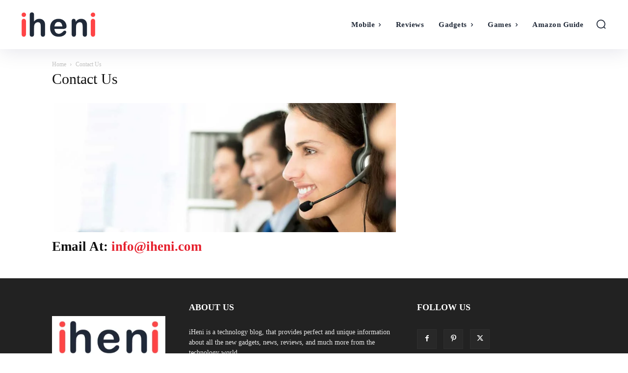

--- FILE ---
content_type: application/javascript; charset=UTF-8
request_url: https://www.iheni.com/cdn-cgi/challenge-platform/scripts/jsd/main.js
body_size: 10203
content:
window._cf_chl_opt={AKGCx8:'b'};~function(U7,Sx,Sn,SP,Sz,SQ,Sc,U0,U1,U3){U7=d,function(Y,g,Uh,U6,S,U){for(Uh={Y:436,g:257,S:448,U:259,m:362,V:350,T:480,B:309,N:269},U6=d,S=Y();!![];)try{if(U=parseInt(U6(Uh.Y))/1+parseInt(U6(Uh.g))/2+parseInt(U6(Uh.S))/3+parseInt(U6(Uh.U))/4*(parseInt(U6(Uh.m))/5)+-parseInt(U6(Uh.V))/6+-parseInt(U6(Uh.T))/7+parseInt(U6(Uh.B))/8*(-parseInt(U6(Uh.N))/9),g===U)break;else S.push(S.shift())}catch(m){S.push(S.shift())}}(v,331993),Sx=this||self,Sn=Sx[U7(242)],SP=null,Sz=SO(),SQ={},SQ[U7(466)]='o',SQ[U7(287)]='s',SQ[U7(394)]='u',SQ[U7(237)]='z',SQ[U7(339)]='n',SQ[U7(285)]='I',SQ[U7(347)]='b',Sc=SQ,Sx[U7(455)]=function(Y,g,S,U,mQ,mq,mz,UR,V,B,N,F,j,C,L){if(mQ={Y:409,g:405,S:290,U:227,m:437,V:227,T:385,B:231,N:434,F:385,e:231,j:432,C:416,L:425,K:319,G:418,R:405,E:260,i:414,D:475,Z:244,X:327,y:483},mq={Y:409,g:351,S:384,U:316,m:425,V:405,T:427,B:355},mz={Y:454,g:457,S:433,U:461},UR=U7,V={'pvCAV':UR(mQ.Y),'bPWNb':function(K,G){return K<G},'CnrSo':function(K,G){return K===G},'lBjxt':function(K,G){return K+G},'HBDBE':function(K,G){return K(G)},'ZLuGJ':function(K,G){return K+G},'PcrYY':function(K,G,R){return K(G,R)}},null===g||V[UR(mQ.g)](void 0,g))return U;for(B=SW(g),Y[UR(mQ.S)][UR(mQ.U)]&&(B=B[UR(mQ.m)](Y[UR(mQ.S)][UR(mQ.V)](g))),B=Y[UR(mQ.T)][UR(mQ.B)]&&Y[UR(mQ.N)]?Y[UR(mQ.F)][UR(mQ.e)](new Y[(UR(mQ.N))](B)):function(K,Ui,G){if(Ui=UR,Ui(mq.Y)===V[Ui(mq.g)]){for(K[Ui(mq.S)](),G=0;V[Ui(mq.U)](G,K[Ui(mq.m)]);V[Ui(mq.V)](K[G],K[G+1])?K[Ui(mq.T)](V[Ui(mq.B)](G,1),1):G+=1);return K}else G()}(B),N='nAsAaAb'.split('A'),N=N[UR(mQ.j)][UR(mQ.C)](N),F=0;F<B[UR(mQ.L)];j=B[F],C=So(Y,g,j),V[UR(mQ.K)](N,C)?UR(mQ.G)===UR(mQ.G)?(L=V[UR(mQ.R)]('s',C)&&!Y[UR(mQ.E)](g[j]),UR(mQ.i)===V[UR(mQ.D)](S,j)?V[UR(mQ.Z)](T,V[UR(mQ.D)](S,j),C):L||T(S+j,g[j])):S(UR(mQ.X)+U[UR(mQ.y)]):T(S+j,C),F++);return U;function T(K,G,UE){UE=UR,Object[UE(mz.Y)][UE(mz.g)][UE(mz.S)](U,G)||(U[G]=[]),U[G][UE(mz.U)](K)}},U0=U7(419)[U7(341)](';'),U1=U0[U7(432)][U7(416)](U0),Sx[U7(441)]=function(g,S,mo,ml,UD,U,m,V,T,B,N){for(mo={Y:358,g:250,S:425,U:425,m:317,V:461,T:256},ml={Y:358},UD=U7,U={},U[UD(mo.Y)]=function(F,j){return F+j},m=U,V=Object[UD(mo.g)](S),T=0;T<V[UD(mo.S)];T++)if(B=V[T],B==='f'&&(B='N'),g[B]){for(N=0;N<S[V[T]][UD(mo.U)];-1===g[B][UD(mo.m)](S[V[T]][N])&&(U1(S[V[T]][N])||g[B][UD(mo.V)]('o.'+S[V[T]][N])),N++);}else g[B]=S[V[T]][UD(mo.T)](function(F,UZ){return UZ=UD,m[UZ(ml.Y)]('o.',F)})},U3=function(T0,VW,VQ,Vf,VM,Vh,Vk,Vr,Uy,g,S,U,m){return T0={Y:286,g:346,S:252,U:465,m:464,V:370},VW={Y:335,g:295,S:454,U:457,m:433,V:318,T:440,B:486,N:292,F:461,e:345,j:318,C:283,L:318,K:323,G:232,R:356,E:461,i:254,D:356,Z:265,X:397,y:341,H:217,a:423,b:356,I:275,s:356,x:311,n:404,P:230,A:390,k:461,J:408,h:278,M:410,f:403,O:356,z:320,Q:356,c:375,l:302,o:230,W:240,v0:415,v1:396,v2:461,v3:402,v4:396,v5:344},VQ={Y:308},Vf={Y:425},VM={Y:318},Vh={Y:425,g:372,S:305,U:396,m:454,V:457,T:433,B:454,N:457,F:433,e:426,j:341,C:454,L:457,K:433,G:445,R:318,E:392,i:461,D:460,Z:406,X:371,y:365,H:266,a:230,b:403,I:318,s:459,x:334,n:368,P:245,A:461,k:478,J:356,h:215,M:461,f:403,O:454,z:420,Q:282,c:443,l:461,o:359,W:438,v0:364,v1:461,v2:230,v3:459,v4:318,v5:445,v6:403,v7:367,v8:258,v9:392,vv:364,vd:245,vY:461,vg:320,vS:386,vU:461,vm:463,vV:387,vT:449,vB:459,vN:376,vF:391,ve:221,vj:235,vC:251,vL:415},Vk={Y:357,g:422},Vr={Y:357,g:396},Uy=U7,g={'NDGok':Uy(T0.Y),'Xhyuy':function(V,T){return V<T},'MkupB':function(V,T){return V-T},'nwvPe':function(V,T){return V>T},'OjJVY':function(V,T){return T&V},'biLIR':function(V,T){return T==V},'rkxfH':function(V,T){return T|V},'SpEpK':function(V,T){return V>T},'mPnpW':function(V,T){return V(T)},'PZdfT':function(V,T){return T==V},'QomFA':function(V,T){return V(T)},'fsLjf':function(V,T){return V<T},'xwvkt':function(V,T){return V>T},'WhQaM':function(V,T){return V<<T},'rUunO':function(V,T){return T&V},'MdlKf':function(V,T){return V==T},'WYuMX':function(V,T){return V-T},'SPOWy':function(V,T){return V<<T},'CKobx':function(V,T){return T&V},'JCUco':function(V,T){return T==V},'yEFEq':function(V,T){return V==T},'wfGru':function(V,T){return V===T},'ZSwDb':Uy(T0.g),'fozuC':Uy(T0.S),'DSMnk':function(V,T){return V&T},'wzMDh':function(V,T){return V-T},'OWsuF':function(V,T){return V<<T},'ilzsX':function(V,T){return V==T},'alNRv':function(V,T){return V<T},'VzWZp':function(V,T){return V==T},'ePRkp':function(V,T){return V-T},'SCScv':function(V,T){return V==T},'TLCMX':function(V,T){return V(T)},'trlUy':function(V,T){return V(T)},'ziLWF':function(V,T){return V-T},'gZwYL':function(V,T){return V(T)},'WYjEu':function(V,T){return T!=V},'IiJXF':Uy(T0.U),'xHqWI':function(V,T){return T==V},'eNpyr':function(V,T){return V*T},'pgSiW':function(V,T){return V(T)},'MqCyC':function(V,T){return T!=V},'sUtHN':function(V,T){return V(T)},'taegR':function(V,T){return V(T)},'jVivK':function(V,T){return T==V},'rZMaI':function(V,T){return V&T},'WBVVE':function(V,T){return V==T},'BUvzs':function(V,T){return V-T},'bVxbF':function(V,T){return V+T}},S=String[Uy(T0.m)],U={'h':function(V,Uu,T,B){return Uu=Uy,T={},T[Uu(Vk.Y)]=Uu(Vk.g),B=T,V==null?'':U.g(V,6,function(N,UH){return UH=Uu,B[UH(Vr.Y)][UH(Vr.g)](N)})},'g':function(V,T,B,Up,N,F,j,C,L,K,G,R,E,i,D,P,A,J,Z,X,y,H,I,VJ){if(Up=Uy,null==V)return'';for(F={},j={},C='',L=2,K=3,G=2,R=[],E=0,i=0,D=0;D<V[Up(Vh.Y)];D+=1)if(Up(Vh.g)!==Up(Vh.S)){if(Z=V[Up(Vh.U)](D),Object[Up(Vh.m)][Up(Vh.V)][Up(Vh.T)](F,Z)||(F[Z]=K++,j[Z]=!0),X=C+Z,Object[Up(Vh.B)][Up(Vh.N)][Up(Vh.F)](F,X))C=X;else for(y=g[Up(Vh.e)][Up(Vh.j)]('|'),H=0;!![];){switch(y[H++]){case'0':if(Object[Up(Vh.C)][Up(Vh.L)][Up(Vh.K)](j,C)){if(g[Up(Vh.G)](256,C[Up(Vh.R)](0))){for(N=0;g[Up(Vh.E)](N,G);E<<=1,i==T-1?(i=0,R[Up(Vh.i)](B(E)),E=0):i++,N++);for(I=C[Up(Vh.R)](0),N=0;g[Up(Vh.D)](8,N);E=g[Up(Vh.Z)](E,1)|g[Up(Vh.X)](I,1),g[Up(Vh.y)](i,g[Up(Vh.H)](T,1))?(i=0,R[Up(Vh.i)](B(E)),E=0):i++,I>>=1,N++);}else{for(I=1,N=0;g[Up(Vh.a)](N,G);E=E<<1|I,T-1==i?(i=0,R[Up(Vh.i)](g[Up(Vh.b)](B,E)),E=0):i++,I=0,N++);for(I=C[Up(Vh.I)](0),N=0;16>N;E=g[Up(Vh.s)](g[Up(Vh.x)](E,1),g[Up(Vh.n)](I,1)),i==g[Up(Vh.P)](T,1)?(i=0,R[Up(Vh.A)](B(E)),E=0):i++,I>>=1,N++);}L--,g[Up(Vh.k)](0,L)&&(L=Math[Up(Vh.J)](2,G),G++),delete j[C]}else for(I=F[C],N=0;N<G;E=g[Up(Vh.Z)](E,1)|I&1.36,g[Up(Vh.h)](i,T-1)?(i=0,R[Up(Vh.M)](B(E)),E=0):i++,I>>=1,N++);continue;case'1':F[X]=K++;continue;case'2':L==0&&(L=Math[Up(Vh.J)](2,G),G++);continue;case'3':C=g[Up(Vh.f)](String,Z);continue;case'4':L--;continue}break}}else return VJ={Y:422,g:396},U==null?'':Z.g(V,6,function(x,Ua){return Ua=Up,Ua(VJ.Y)[Ua(VJ.g)](x)});if(C!==''){if(Object[Up(Vh.O)][Up(Vh.L)][Up(Vh.T)](j,C)){if(256>C[Up(Vh.R)](0)){if(g[Up(Vh.z)](g[Up(Vh.Q)],g[Up(Vh.c)])){for(P=g[Up(Vh.e)][Up(Vh.j)]('|'),A=0;!![];){switch(P[A++]){case'0':if(vM[Up(Vh.B)][Up(Vh.N)][Up(Vh.K)](vf,vw)){if(256>Yj[Up(Vh.I)](0)){for(gL=0;g[Up(Vh.a)](gt,gK);gR<<=1,gE==g[Up(Vh.P)](gi,1)?(gD=0,gZ[Up(Vh.l)](gX(gy)),gu=0):gH++,gG++);for(J=gp[Up(Vh.I)](0),ga=0;g[Up(Vh.o)](8,gb);gs=gx<<1|g[Up(Vh.W)](J,1),g[Up(Vh.v0)](gn,g[Up(Vh.P)](gP,1))?(gA=0,gr[Up(Vh.v1)](gk(gJ)),gh=0):gM++,J>>=1,gI++);}else{for(J=1,gf=0;g[Up(Vh.v2)](gw,gO);gq=g[Up(Vh.v3)](gQ<<1,J),gc==gl-1?(go=0,gW[Up(Vh.A)](S0(S1)),S2=0):S3++,J=0,gz++);for(J=S4[Up(Vh.v4)](0),S5=0;g[Up(Vh.v5)](16,S6);S8=J&1.2|S9<<1.14,Sd-1==Sv?(SY=0,Sg[Up(Vh.v1)](g[Up(Vh.v6)](SS,SU)),Sm=0):SV++,J>>=1,S7++);}gV--,0==gT&&(gB=gN[Up(Vh.J)](2,gF),ge++),delete gj[gC]}else for(J=dq[dQ],dc=0;dl<dW;Y1=Y2<<1|J&1,Y3==g[Up(Vh.P)](Y4,1)?(Y5=0,Y6[Up(Vh.l)](Y7(Y8)),Y9=0):Yv++,J>>=1,Y0++);continue;case'1':YV[YT]=YB++;continue;case'2':g[Up(Vh.v7)](0,YY)&&(Yg=YS[Up(Vh.J)](2,YU),Ym++);continue;case'3':YN=g[Up(Vh.v8)](YF,Ye);continue;case'4':Yd--;continue}break}}else{for(N=0;g[Up(Vh.v9)](N,G);E<<=1,g[Up(Vh.vv)](i,g[Up(Vh.vd)](T,1))?(i=0,R[Up(Vh.vY)](B(E)),E=0):i++,N++);for(I=C[Up(Vh.I)](0),N=0;g[Up(Vh.G)](8,N);E=E<<1|g[Up(Vh.vg)](I,1),i==g[Up(Vh.vS)](T,1)?(i=0,R[Up(Vh.vU)](B(E)),E=0):i++,I>>=1,N++);}}else{for(I=1,N=0;N<G;E=E<<1|I,i==T-1?(i=0,R[Up(Vh.vY)](B(E)),E=0):i++,I=0,N++);for(I=C[Up(Vh.I)](0),N=0;g[Up(Vh.o)](16,N);E=g[Up(Vh.vm)](E,1)|1.44&I,g[Up(Vh.vV)](i,T-1)?(i=0,R[Up(Vh.M)](B(E)),E=0):i++,I>>=1,N++);}L--,L==0&&(L=Math[Up(Vh.J)](2,G),G++),delete j[C]}else for(I=F[C],N=0;g[Up(Vh.vT)](N,G);E=g[Up(Vh.vB)](E<<1,1&I),g[Up(Vh.vN)](i,g[Up(Vh.vF)](T,1))?(i=0,R[Up(Vh.A)](B(E)),E=0):i++,I>>=1,N++);L--,g[Up(Vh.ve)](0,L)&&G++}for(I=2,N=0;g[Up(Vh.E)](N,G);E=E<<1|1&I,i==T-1?(i=0,R[Up(Vh.vY)](g[Up(Vh.vj)](B,E)),E=0):i++,I>>=1,N++);for(;;)if(E<<=1,g[Up(Vh.h)](i,T-1)){R[Up(Vh.l)](g[Up(Vh.vC)](B,E));break}else i++;return R[Up(Vh.vL)]('')},'j':function(V,Ub){return Ub=Uy,V==null?'':V==''?null:U.i(V[Ub(Vf.Y)],32768,function(T,UI){return UI=Ub,V[UI(VM.Y)](T)})},'i':function(V,T,B,Vz,Un,N,F,j,C,L,K,G,R,E,i,D,Z,X,s,y,H,I){if(Vz={Y:243},Un=Uy,N={'wWfMj':function(P,A){return P<A},'FGFlw':function(P,A){return A==P},'bwweZ':function(P,A,Us){return Us=d,g[Us(Vz.Y)](P,A)},'cIBGH':function(x,P){return x(P)},'wnaLW':function(x,P,Ux){return Ux=d,g[Ux(VQ.Y)](x,P)},'zVqjv':function(P,A){return P|A},'ctdCQ':function(P,A){return A&P},'nnJkF':function(P,A){return P==A}},Un(VW.Y)===Un(VW.g)){if(vO[Un(VW.S)][Un(VW.U)][Un(VW.m)](vz,vq)){if(256>YR[Un(VW.V)](0)){for(gb=0;N[Un(VW.T)](gI,gs);gn<<=1,N[Un(VW.B)](gP,N[Un(VW.N)](gA,1))?(gr=0,gk[Un(VW.F)](N[Un(VW.e)](gJ,gh)),gM=0):gf++,gx++);for(gw=gO[Un(VW.j)](0),gz=0;8>gq;gc=gl<<1.94|1&go,S0-1==gW?(S1=0,S2[Un(VW.F)](N[Un(VW.C)](S3,S4)),S5=0):S6++,S7>>=1,gQ++);}else{for(S8=1,S9=0;N[Un(VW.T)](Sv,Sd);Sg=SS<<1|SU,Sm==SV-1?(ST=0,SB[Un(VW.F)](SN(SF)),Se=0):Sj++,SC=0,SY++);for(SL=St[Un(VW.L)](0),SK=0;16>SG;SE=N[Un(VW.K)](Si<<1,N[Un(VW.G)](SD,1)),SZ==SX-1?(Sy=0,Su[Un(VW.F)](SH(Sp)),Sa=0):Sb++,SI>>=1,SR++);}gD--,0==gZ&&(gX=gy[Un(VW.R)](2,gu),gH++),delete gp[ga]}else for(Y7=Y8[Y9],Yv=0;Yd<YY;YS=YU<<1.59|1.65&Ym,YV==YT-1?(YB=0,YN[Un(VW.E)](YF(Ye)),Yj=0):YC++,YL>>=1,Yg++);Yt--,N[Un(VW.i)](0,YK)&&YG++}else{for(F=[],j=4,C=4,L=3,K=[],E=B(0),i=T,D=1,G=0;3>G;F[G]=G,G+=1);for(Z=0,X=Math[Un(VW.D)](2,2),R=1;g[Un(VW.Z)](R,X);)for(y=g[Un(VW.X)][Un(VW.y)]('|'),H=0;!![];){switch(y[H++]){case'0':i>>=1;continue;case'1':R<<=1;continue;case'2':I=E&i;continue;case'3':g[Un(VW.H)](0,i)&&(i=T,E=B(D++));continue;case'4':Z|=g[Un(VW.a)](0<I?1:0,R);continue}break}switch(Z){case 0:for(Z=0,X=Math[Un(VW.b)](2,8),R=1;R!=X;I=E&i,i>>=1,0==i&&(i=T,E=g[Un(VW.I)](B,D++)),Z|=(0<I?1:0)*R,R<<=1);s=S(Z);break;case 1:for(Z=0,X=Math[Un(VW.s)](2,16),R=1;g[Un(VW.x)](R,X);I=E&i,i>>=1,0==i&&(i=T,E=g[Un(VW.n)](B,D++)),Z|=(g[Un(VW.P)](0,I)?1:0)*R,R<<=1);s=g[Un(VW.A)](S,Z);break;case 2:return''}for(G=F[3]=s,K[Un(VW.k)](s);;)if(Un(VW.J)!==Un(VW.h)){if(D>V)return'';for(Z=0,X=Math[Un(VW.s)](2,L),R=1;R!=X;I=i&E,i>>=1,g[Un(VW.M)](0,i)&&(i=T,E=g[Un(VW.f)](B,D++)),Z|=(0<I?1:0)*R,R<<=1);switch(s=Z){case 0:for(Z=0,X=Math[Un(VW.O)](2,8),R=1;g[Un(VW.x)](R,X);I=g[Un(VW.z)](E,i),i>>=1,0==i&&(i=T,E=B(D++)),Z|=R*(0<I?1:0),R<<=1);F[C++]=S(Z),s=C-1,j--;break;case 1:for(Z=0,X=Math[Un(VW.Q)](2,16),R=1;R!=X;I=g[Un(VW.c)](E,i),i>>=1,g[Un(VW.l)](0,i)&&(i=T,E=g[Un(VW.A)](B,D++)),Z|=(g[Un(VW.o)](0,I)?1:0)*R,R<<=1);F[C++]=S(Z),s=g[Un(VW.W)](C,1),j--;break;case 2:return K[Un(VW.v0)]('')}if(j==0&&(j=Math[Un(VW.R)](2,L),L++),F[s])s=F[s];else if(C===s)s=G+G[Un(VW.v1)](0);else return null;K[Un(VW.v2)](s),F[C++]=g[Un(VW.v3)](G,s[Un(VW.v4)](0)),j--,G=s,j==0&&(j=Math[Un(VW.s)](2,L),L++)}else S(Un(VW.v5),U.e)}}},m={},m[Uy(T0.V)]=U.h,m}(),U4();function U4(TY,Td,T9,UP,Y,g,S,U,B,N,m){if(TY={Y:439,g:339,S:489,U:342,m:246,V:395,T:248,B:342,N:310,F:453,e:326,j:340,C:261,L:223,K:225,G:234},Td={Y:452,g:310,S:439,U:234},T9={Y:301,g:301,S:407,U:453,m:234,V:234,T:342},UP=U7,Y={'mwqAI':function(V){return V()},'pmGoK':UP(TY.Y),'Lyucj':function(V,T){return V!==T},'RyoMq':UP(TY.g),'NoZiF':function(V,T){return V!==T},'VoJXk':function(V,T){return V===T}},g=Sx[UP(TY.S)],!g)return;if(!Y[UP(TY.U)](Sf)){if(Y[UP(TY.m)](UP(TY.V),UP(TY.T))){if(V=!![],!Y[UP(TY.B)](T))return;B(function(L){e(j,L)})}else return}if(S=![],U=function(T7,UA,B,N,F){if(T7={Y:310,g:407,S:234},UA=UP,!S){if(UA(T9.Y)!==UA(T9.g))B={},B[UA(T9.S)]=Y[UA(T9.U)],N=B,F=V[UA(T9.m)]||function(){},T[UA(T9.V)]=function(Ur){Ur=UA,F(),F[Ur(T7.Y)]!==N[Ur(T7.g)]&&(L[Ur(T7.S)]=F,K())};else{if(S=!![],!Y[UA(T9.T)](Sf))return;SA(function(B){U5(g,B)})}}},Sn[UP(TY.N)]!==Y[UP(TY.F)]){if(Y[UP(TY.e)](UP(TY.j),UP(TY.j)))return B=g[UP(TY.S)],!B?null:(N=B.i,Y[UP(TY.e)](typeof N,Y[UP(TY.C)])||N<30)?null:N;else U()}else Sx[UP(TY.L)]?Sn[UP(TY.L)](UP(TY.K),U):(m=Sn[UP(TY.G)]||function(){},Sn[UP(TY.G)]=function(Uk){Uk=UP,m(),Y[Uk(Td.Y)](Sn[Uk(Td.g)],Uk(Td.S))&&(Sn[Uk(Td.U)]=m,U())})}function U5(U,m,TS,UJ,V,T,B,N){if(TS={Y:400,g:284,S:468,U:222,m:400,V:233,T:382,B:424,N:485,F:471,e:322,j:382,C:284,L:424,K:352,G:213,R:322},UJ=U7,V={},V[UJ(TS.Y)]=function(F,e){return e===F},V[UJ(TS.g)]=UJ(TS.S),T=V,!U[UJ(TS.U)])return;T[UJ(TS.m)](m,UJ(TS.V))?(B={},B[UJ(TS.T)]=T[UJ(TS.g)],B[UJ(TS.B)]=U.r,B[UJ(TS.N)]=UJ(TS.V),Sx[UJ(TS.F)][UJ(TS.e)](B,'*')):(N={},N[UJ(TS.j)]=T[UJ(TS.C)],N[UJ(TS.L)]=U.r,N[UJ(TS.N)]=UJ(TS.K),N[UJ(TS.G)]=m,Sx[UJ(TS.F)][UJ(TS.R)](N,'*'))}function Sw(Y,g,mE,mR,mG,mK,mt,mC,mj,UV,S,U,m,V){mE={Y:366,g:233,S:336,U:288,m:489,V:377,T:212,B:428,N:289,F:411,e:218,j:224,C:469,L:412,K:329,G:222,R:276,E:413,i:238,D:383,Z:343,X:378,y:277,H:482,a:272,b:482,I:262,s:338,x:370,n:293},mR={Y:477},mG={Y:483,g:431,S:483,U:263,m:263,V:233,T:255,B:461,N:318,F:421,e:271,j:458,C:327},mK={Y:298},mt={Y:379},mC={Y:451},mj={Y:399,g:324,S:382,U:468,m:424,V:485,T:233,B:471,N:322,F:268,e:413},UV=U7,S={'Iaeru':UV(mE.Y),'HkDpj':function(T,B){return T(B)},'dIgok':function(T,B){return T(B)},'HTwQX':UV(mE.g),'hvmTt':function(T,B){return T<B},'hzVQW':function(T,B){return T<<B},'mOcFN':function(T,B){return B==T},'aqLmG':function(T,B){return T<B},'emLFt':UV(mE.S),'RQOFF':function(T,B){return T+B},'OMVRQ':function(T,B){return T+B},'IvlBe':UV(mE.U),'jIlip':function(T){return T()}},U=Sx[UV(mE.m)],console[UV(mE.V)](Sx[UV(mE.T)]),m=new Sx[(UV(mE.B))](),m[UV(mE.N)](UV(mE.F),S[UV(mE.e)](S[UV(mE.j)](UV(mE.C),Sx[UV(mE.T)][UV(mE.L)]),UV(mE.K))+U.r),U[UV(mE.G)]&&(S[UV(mE.R)]===S[UV(mE.R)]?(m[UV(mE.E)]=5e3,m[UV(mE.i)]=function(UT,B){(UT=UV,UT(mj.Y)===S[UT(mj.g)])?(B={},B[UT(mj.S)]=UT(mj.U),B[UT(mj.m)]=U.r,B[UT(mj.V)]=UT(mj.T),S[UT(mj.B)][UT(mj.N)](B,'*')):S[UT(mj.F)](g,UT(mj.e))}):S[UV(mE.D)](g,S[UV(mE.Z)])),m[UV(mE.X)]=function(Ue,B){if(Ue=UV,B={'HALaZ':function(N,F,UB){return UB=d,S[UB(mC.Y)](N,F)},'FhtOY':function(N,F){return N|F},'dKaIs':function(N,F,UN){return UN=d,S[UN(mt.Y)](N,F)},'mNEdN':function(N,F,UF){return UF=d,S[UF(mK.Y)](N,F)}},m[Ue(mG.Y)]>=200&&S[Ue(mG.g)](m[Ue(mG.S)],300)){if(Ue(mG.U)===Ue(mG.m))g(Ue(mG.V));else{for(P=0;B[Ue(mG.T)](A,k);h<<=1,f-1==M?(O=0,z[Ue(mG.B)](Q(c)),l=0):o++,J++);for(W=v0[Ue(mG.N)](0),v1=0;8>v2;v4=B[Ue(mG.F)](B[Ue(mG.e)](v5,1),1&v6),B[Ue(mG.j)](v7,v8-1)?(v9=0,vv[Ue(mG.B)](vd(vY)),vg=0):vS++,vU>>=1,v3++);}}else g(Ue(mG.C)+m[Ue(mG.S)])},m[UV(mE.y)]=function(Uj){Uj=UV,g(S[Uj(mR.Y)])},V={'t':SM(),'lhr':Sn[UV(mE.H)]&&Sn[UV(mE.H)][UV(mE.a)]?Sn[UV(mE.b)][UV(mE.a)]:'','api':U[UV(mE.G)]?!![]:![],'c':S[UV(mE.I)](Sk),'payload':Y},m[UV(mE.s)](U3[UV(mE.x)](JSON[UV(mE.n)](V)))}function Sr(UW,Uv,g,S,U,m){return UW={Y:216,g:374,S:360,U:393,m:446,V:474,T:489,B:339,N:393,F:446,e:446},Uv=U7,g={},g[Uv(UW.Y)]=function(V,T){return V+T},g[Uv(UW.g)]=function(V,T){return T!==V},g[Uv(UW.S)]=function(V,T){return V<T},g[Uv(UW.U)]=function(V,T){return V===T},g[Uv(UW.m)]=Uv(UW.V),S=g,U=Sx[Uv(UW.T)],!U?null:(m=U.i,S[Uv(UW.g)](typeof m,Uv(UW.B))||S[Uv(UW.S)](m,30))?S[Uv(UW.N)](S[Uv(UW.F)],S[Uv(UW.e)])?null:S[Uv(UW.Y)]('o.',g):m}function Sh(g,m9,US,S,U){return m9={Y:241,g:470},US=U7,S={},S[US(m9.Y)]=function(m,V){return m<V},U=S,U[US(m9.Y)](Math[US(m9.g)](),g)}function SA(g,Uq,Uz,U8,S,U,m){Uq={Y:479,g:414,S:307,U:430,m:369,V:279,T:344},Uz={Y:479,g:430,S:307,U:337,m:487,V:260,T:353,B:274,N:291,F:369},U8=U7,S={},S[U8(Uq.Y)]=U8(Uq.g),S[U8(Uq.S)]=U8(Uq.U),S[U8(Uq.m)]=U8(Uq.V),U=S,m=U2(),Sw(m.r,function(V,U9,T,N,F,e){(U9=U8,T={'EkUFX':function(B,N,F,e){return B(N,F,e)},'YSHmk':function(B,N){return B===N},'YfjzP':function(B,N){return N===B},'cfdNb':U[U9(Uz.Y)],'GdJFd':function(B,N){return B+N}},U9(Uz.g)!==U[U9(Uz.S)])?(N=R[E],F=T[U9(Uz.U)](i,D,Z,N),X(F))?(e=T[U9(Uz.m)]('s',F)&&!N[U9(Uz.V)](J[N]),T[U9(Uz.T)](T[U9(Uz.B)],h+N)?M(f+N,F):e||O(z+N,Q[N])):P(T[U9(Uz.N)](A,N),F):(typeof g===U[U9(Uz.F)]&&g(V),SJ())}),m.e&&Sq(U8(Uq.T),m.e)}function v(TU){return TU='FDPNI,tabIndex,5VrSQUT,ppbuh,biLIR,MdlKf,FXVeQ,PZdfT,CKobx,KyVvS,Kgqldns,rUunO,qVrlV,jdBtR,uYnfQ,rZMaI,VzWZp,log,onload,hzVQW,/b/ov1/0.9074932760517772:1768479002:hsUE87Y-pcatG8KD5rKUpKYjIDFg6w7h_z_BQxO1ja8/,eBOLa,source,dIgok,sort,Array,wzMDh,ilzsX,zMKeo,clientInformation,taegR,ePRkp,fsLjf,Arcsn,undefined,ZLhWW,charAt,IiJXF,VXKmZ,TEedr,BirQT,IxrDT,bVxbF,mPnpW,sUtHN,CnrSo,WhQaM,XLmvh,ybrKd,dVpDB,jVivK,POST,AKGCx8,timeout,d.cookie,join,bind,6|5|0|4|1|7|3|2,LOWoj,_cf_chl_opt;JJgc4;PJAn2;kJOnV9;IWJi4;OHeaY1;DqMg0;FKmRv9;LpvFx1;cAdz2;PqBHf2;nFZCC5;ddwW5;pRIb1;rxvNi8;RrrrA2;erHi9,wfGru,FhtOY,3mw+WK8Q5Xx6q7$C10PanOSuLkAENJtDRcjfVgp4lGYe2Hz9Ubsohr-ZTdByIvMFi,eNpyr,sid,length,NDGok,splice,XMLHttpRequest,ZTUFr,ZyAXI,aqLmG,includes,call,Set,isArray,328211yRWpix,concat,OjJVY,loading,wWfMj,rxvNi8,randomUUID,fozuC,CnwA5,SpEpK,mvhxB,Function,1311768ZVfueN,alNRv,createElement,hvmTt,NoZiF,pmGoK,prototype,pRIb1,icpEb,hasOwnProperty,mNEdN,rkxfH,xwvkt,push,aUjz8,OWsuF,fromCharCode,2|0|3|4|1,object,chctx,cloudflare-invisible,/cdn-cgi/challenge-platform/h/,random,parent,floor,display: none,KHCiI,ZLuGJ,tEuxt,emLFt,JCUco,ydGvu,767123vKXUeW,nzzSh,location,status,jsd,event,FGFlw,YSHmk,wvnST,__CF$cv$params,navigator,_cf_chl_opt,detail,SMcTK,yEFEq,sRGFx,xHqWI,RQOFF,GbufF,vMGDk,SCScv,api,addEventListener,OMVRQ,DOMContentLoaded,jTUQC,getOwnPropertyNames,errorInfoObject,LUUgV,Xhyuy,from,ctdCQ,success,onreadystatechange,TLCMX,tVqHv,symbol,ontimeout,SSTpq3,BUvzs,UAkcc,document,ziLWF,PcrYY,MkupB,VoJXk,PQFTR,MIqbz,qSWMj,keys,trlUy,HaLVH,contentDocument,nnJkF,HALaZ,map,102382OEERgr,QomFA,283208IqgZeK,isNaN,RyoMq,jIlip,sduoc,noYjO,WYjEu,WYuMX,YFpDu,HkDpj,54JAXzUE,JrDdo,dKaIs,href,[native code],cfdNb,pgSiW,IvlBe,onerror,hHotm,function,EUjuJ,now,ZSwDb,wnaLW,fSoNC,bigint,0|4|2|1|3,string,qWivX,open,Object,GdJFd,bwweZ,stringify,toString,HccKJ,KxKIN,/invisible/jsd,mOcFN,YzEVK,removeChild,TbDsk,WBVVE,body,WFimH,xcwnL,catch,nifnA,gZwYL,250304YOacvl,readyState,MqCyC,ziHTO,yyoZX,getPrototypeOf,sfeUl,bPWNb,indexOf,charCodeAt,HBDBE,DSMnk,tRvni,postMessage,zVqjv,Iaeru,appendChild,Lyucj,http-code:,style,/jsd/oneshot/d251aa49a8a3/0.9074932760517772:1768479002:hsUE87Y-pcatG8KD5rKUpKYjIDFg6w7h_z_BQxO1ja8/,iframe,JBxy9,TYlZ6,contentWindow,SPOWy,Sokhv,xhr-error,EkUFX,send,number,OiSXu,split,mwqAI,HTwQX,error on cf_chl_props,cIBGH,vdZbJ,boolean,AdeF3,pkLOA2,1548900sAgSpF,pvCAV,error,YfjzP,LRmiB4,lBjxt,pow,xzURl,sTIDG,nwvPe'.split(','),v=function(){return TU},v()}function SM(md,UU,Y,g){return md={Y:489,g:472,S:229},UU=U7,Y={'LUUgV':function(S,U){return S(U)}},g=Sx[UU(md.Y)],Math[UU(md.g)](+Y[UU(md.S)](atob,g.t))}function So(g,S,U,mr,UK,m,V,T,B){V=(mr={Y:296,g:476,S:279,U:236,m:296,V:466,T:476,B:306,N:385,F:435,e:385,j:236,C:279},UK=U7,m={},m[UK(mr.Y)]=function(N,F){return N==F},m[UK(mr.g)]=UK(mr.S),m[UK(mr.U)]=function(N,F){return N===F},m);try{T=S[U]}catch(N){return'i'}if(T==null)return T===void 0?'u':'x';if(V[UK(mr.m)](UK(mr.V),typeof T))try{if(V[UK(mr.T)]==typeof T[UK(mr.B)])return T[UK(mr.B)](function(){}),'p'}catch(F){}return g[UK(mr.N)][UK(mr.F)](T)?'a':V[UK(mr.U)](T,g[UK(mr.e)])?'D':V[UK(mr.j)](!0,T)?'T':!1===T?'F':(B=typeof T,UK(mr.C)==B?Sl(g,T)?'N':'f':Sc[B]||'?')}function SO(mi,UC){return mi={Y:442,g:442},UC=U7,crypto&&crypto[UC(mi.Y)]?crypto[UC(mi.g)]():''}function U2(V1,UX,S,U,m,V,T,B){S=(V1={Y:473,g:389,S:253,U:450,m:330,V:328,T:299,B:361,N:303,F:325,e:333,j:312,C:267,L:315,K:490,G:321,R:300},UX=U7,{'YzEVK':UX(V1.Y),'ziHTO':function(N,F,j,C,L){return N(F,j,C,L)},'YFpDu':function(N,F,j,C,L){return N(F,j,C,L)},'sfeUl':UX(V1.g),'tRvni':UX(V1.S)});try{return U=Sn[UX(V1.U)](UX(V1.m)),U[UX(V1.V)]=S[UX(V1.T)],U[UX(V1.B)]='-1',Sn[UX(V1.N)][UX(V1.F)](U),m=U[UX(V1.e)],V={},V=S[UX(V1.j)](pRIb1,m,m,'',V),V=S[UX(V1.C)](pRIb1,m,m[S[UX(V1.L)]]||m[UX(V1.K)],'n.',V),V=S[UX(V1.C)](pRIb1,m,U[S[UX(V1.G)]],'d.',V),Sn[UX(V1.N)][UX(V1.R)](U),T={},T.r=V,T.e=null,T}catch(N){return B={},B.r={},B.e=N,B}}function SW(Y,mk,UG,g){for(mk={Y:437,g:250,S:314},UG=U7,g=[];null!==Y;g=g[UG(mk.Y)](Object[UG(mk.g)](Y)),Y=Object[UG(mk.S)](Y));return g}function Sf(mg,Um,g,S,U,m,V){return mg={Y:398,g:472,S:398,U:281},Um=U7,g={},g[Um(mg.Y)]=function(T,B){return T/B},S=g,U=3600,m=SM(),V=Math[Um(mg.g)](S[Um(mg.S)](Date[Um(mg.U)](),1e3)),V-m>U?![]:!![]}function Sl(g,S,mx,Ut,U,m){return mx={Y:363,g:481,S:447,U:481,m:447,V:454,T:294,B:433,N:317,F:273},Ut=U7,U={},U[Ut(mx.Y)]=function(V,T){return V instanceof T},U[Ut(mx.g)]=function(V,T){return V<T},m=U,m[Ut(mx.Y)](S,g[Ut(mx.S)])&&m[Ut(mx.U)](0,g[Ut(mx.m)][Ut(mx.V)][Ut(mx.T)][Ut(mx.B)](S)[Ut(mx.N)](Ut(mx.F)))}function d(Y,g,S,U){return Y=Y-212,S=v(),U=S[Y],U}function SJ(m7,m6,UY,Y,g){if(m7={Y:456,g:381,S:247},m6={Y:429},UY=U7,Y={'ZTUFr':function(S){return S()},'icpEb':function(S,U){return S===U},'eBOLa':function(S,U,m){return S(U,m)},'PQFTR':function(S,U){return S*U}},g=Sr(),Y[UY(m7.Y)](g,null))return;SP=(SP&&clearTimeout(SP),Y[UY(m7.g)](setTimeout,function(Ug){Ug=UY,Y[Ug(m6.Y)](SA)},Y[UY(m7.S)](g,1e3)))}function Sq(U,m,mb,UL,V,i,T,B,N,F,j,C,L,K,G,R){if(mb={Y:373,g:417,S:411,U:380,m:297,V:226,T:318,B:461,N:318,F:304,e:264,j:249,C:214,L:461,K:318,G:280,R:313,E:461,i:249,D:356,Z:348,X:332,y:219,H:341,a:428,b:413,I:228,s:467,x:382,n:484,P:338,A:370,k:444,J:212,h:239,M:239,f:354,O:349,z:212,Q:462,c:331,l:289,o:488,W:401,v0:469,v1:212,v2:412,v3:220,v4:388,v5:489,v6:238},UL=U7,V={'WFimH':function(E,i){return E>i},'noYjO':function(E,i){return E-i},'qSWMj':function(E,i){return E(i)},'SMcTK':function(E,i){return E<<i},'EUjuJ':function(E,i){return E|i},'yyoZX':function(E,i){return E==i},'jTUQC':UL(mb.Y),'GbufF':UL(mb.g),'wvnST':UL(mb.S),'IxrDT':function(E,i){return E+i},'vMGDk':UL(mb.U),'zMKeo':UL(mb.m)},!Sh(0)){if(UL(mb.Y)!==V[UL(mb.V)]){if(256>vN[UL(mb.T)](0)){for(de=0;dj<dC;dt<<=1,dG-1==dK?(dR=0,dE[UL(mb.B)](di(dD)),dZ=0):dX++,dL++);for(i=dy[UL(mb.N)](0),du=0;V[UL(mb.F)](8,dH);da=i&1|db<<1,dI==V[UL(mb.e)](ds,1)?(dx=0,dn[UL(mb.B)](V[UL(mb.j)](dP,dA)),dr=0):dk++,i>>=1,dp++);}else{for(i=1,dJ=0;dh<dM;dw=V[UL(mb.C)](dO,1)|i,dq-1==dz?(dQ=0,dc[UL(mb.L)](dl(dW)),Y0=0):Y1++,i=0,df++);for(i=Y2[UL(mb.K)](0),Y3=0;16>Y4;Y6=V[UL(mb.G)](Y7<<1.79,1&i),V[UL(mb.R)](Y8,Y9-1)?(Yv=0,Yd[UL(mb.E)](V[UL(mb.i)](YY,Yg)),YS=0):YU++,i>>=1,Y5++);}dS--,dU==0&&(dm=dV[UL(mb.D)](2,dT),dB++),delete dN[dF]}else return![]}B=(T={},T[UL(mb.Z)]=U,T[UL(mb.X)]=m,T);try{for(N=V[UL(mb.y)][UL(mb.H)]('|'),F=0;!![];){switch(N[F++]){case'0':j=new Sx[(UL(mb.a))]();continue;case'1':j[UL(mb.b)]=2500;continue;case'2':C={},C[UL(mb.I)]=B,C[UL(mb.s)]=K,C[UL(mb.x)]=UL(mb.n),j[UL(mb.P)](U3[UL(mb.A)](C));continue;case'3':K=(L={},L[UL(mb.k)]=Sx[UL(mb.J)][UL(mb.k)],L[UL(mb.h)]=Sx[UL(mb.J)][UL(mb.M)],L[UL(mb.f)]=Sx[UL(mb.J)][UL(mb.f)],L[UL(mb.O)]=Sx[UL(mb.z)][UL(mb.Q)],L[UL(mb.c)]=Sz,L);continue;case'4':j[UL(mb.l)](V[UL(mb.o)],G);continue;case'5':G=V[UL(mb.W)](UL(mb.v0)+Sx[UL(mb.v1)][UL(mb.v2)],V[UL(mb.v3)])+R.r+V[UL(mb.v4)];continue;case'6':R=Sx[UL(mb.v5)];continue;case'7':j[UL(mb.v6)]=function(){};continue}break}}catch(i){}}function Sk(m1,Ud,g,S){return m1={Y:270},Ud=U7,g={},g[Ud(m1.Y)]=function(U,m){return m!==U},S=g,S[Ud(m1.Y)](Sr(),null)}}()